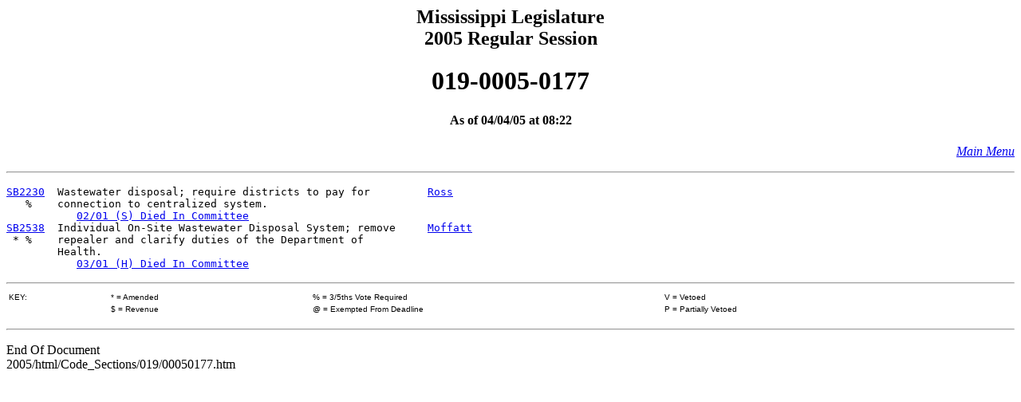

--- FILE ---
content_type: text/html
request_url: https://billstatus.ls.state.ms.us/2005/html/code_sections/019/00050177.htm
body_size: 1945
content:
<HTML><HEAD><TITLE>Code Section 019-0005-0177</TITLE></HEAD>
<BODY BGCOLOR="#FFFFFF">
<P><H2 ALIGN="CENTER">Mississippi Legislature<BR>2005 Regular Session</H2></P>
<H1 ALIGN="CENTER">019-0005-0177</H1>
<H4 ALIGN="CENTER">As of 04/04/05 at 08:22</H4>
<p align="right"><A HREF="../../mainmenu.htm"><i>Main Menu</i></A><HR></p>
<PRE>
<A HREF="../../../../documents/2005/html/SB/2200-2299/SB2230IN.htm">SB2230</A>  Wastewater disposal; require districts to pay for         <A HREF="../../Senate_authors/Ross.htm">Ross</A>
   %    connection to centralized system.                      
           <A HREF="../../history/SB/SB2230.htm">02/01 (S) Died In Committee</A>
<A HREF="../../../../documents/2005/html/SB/2500-2599/SB2538PS.htm">SB2538</A>  Individual On-Site Wastewater Disposal System; remove     <A HREF="../../Senate_authors/Moffatt.htm">Moffatt</A>
 * %    repealer and clarify duties of the Department of       
        Health.                                                
           <A HREF="../../history/SB/SB2538.htm">03/01 (H) Died In Committee</A>
</pre>
<p>
<table width="100%" border="0"><HR>
<tr>
<td width="10%" align="left"><font face="Arial" size="0">KEY:</font></td>
<td width="20%" align="left"><font face="Arial" size="0">* = Amended</font></td>
<td width="35%" align="left"><font face="Arial" size="0">% = 3/5ths Vote Required</font></td>
<td width="35%" align="left"><font face="Arial" size="0">V = Vetoed</td></font>
</tr>
<tr>
<td width="10%" align="left"><font face="Arial" size="0">&nbsp;</font></td>
<td width="20%" align="left"><font face="Arial" size="0">$ = Revenue</font></td>
<td width="35%" align="left"><font face="Arial" size="0">@ = Exempted From Deadline</font></td>
<td width="35%" align="left"><font face="Arial" size="0">P = Partially Vetoed</font></td>
</tr></table><hr>
</font></p>
<P>End Of Document
<br>2005/html/Code_Sections/019/00050177.htm</P></BODY></HTML>
